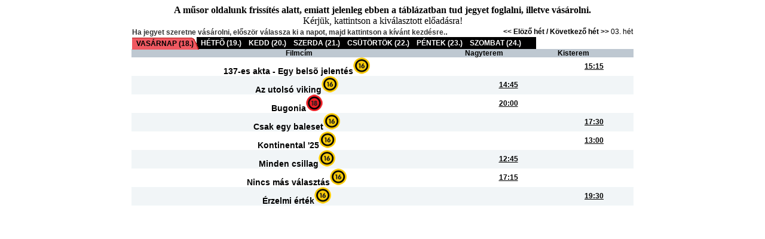

--- FILE ---
content_type: text/html
request_url: https://toldi.bpfilm.hu/tid.asp?id=11d6a9a
body_size: 1682
content:
<!DOCTYPE html PUBLIC "-//W3C//DTD XHTML 1.0 Transitional//EN" "http://www.w3.org/TR/xhtml1/DTD/xhtml1-transitional.dtd">
<html xmlns="http://www.w3.org/1999/xhtml" xml:lang="hu" lang="hu">

<head>
   <link rel="stylesheet" type="text/css" href="style.css" />
   <meta http-equiv="Content-Type" content="text/html; charset=utf-8" />
   <title>Puskin OnLine</title>
    <script language="JavaScript1.2" type="text/javascript">
	<!--	
	function Opt( url)
	{
		var nW  = 920;
		var nH  = 640;
		var strAtt = "scrollbars=no,resizable=no";
		if (nW > 0)
			strAtt += ",width=" + nW + ",height=" + nH;
		else
		  strAtt += ",fullscreen=no";
		  
		var wn = window.open(url,'wn', strAtt);
		if (window.focus) {wn.focus()};
	}  
	-->
   </script>
    <style type="text/css">
<!--
.style1 {
	font-family: Arial, Helvetica, sans-serif;
	font-size: 12px;
	color: #333333;
	font-weight: bold;
}
-->
    </style>
</head>
<body>


<center><b>A műsor oldalunk frissítés alatt, emiatt jelenleg ebben a táblázatban tud jegyet foglalni, illetve vásárolni.</b><br>Kérjük, kattintson a kiválasztott előadásra!</center>

<table width="838" border="0" align="center" cellpadding="0" cellspacing="0" >
<tr valign="middle" bgcolor="#FFFFFF"><td width="652" align="left"  class="prevnext" ><span class="style1">Ha jegyet szeretne vásárolni, először válassza ki a napot, majd kattintson a kívánt kezdésre.</span>.</td>
<td width="186" height="100%" align="center" class="prevnext" ><div align="left"><a href="weekpre.asp?id=0" style ="font-size: 12px;"><< Elöző hét / </a><a href="weeknex.asp?id=7" style ="font-size: 12px;">Következő hét >></a></div></td>


<td width="20" height="100%"  style ="font-size: 12px;"><div align="left">03.&nbsp;hét</div></td>

</tr>
</table>


<center>
<TABLE width="840" border="0" cellspacing="0" cellpadding="0">
  <THEAD>
  <TR  BGCOLOR="#DCDCDC">
    <TH class="helpHed" style="PADDING-LEFT: 2px; TEXT-ALIGN: left"><div align="center">Filmcím</div></TH>
    <TH class="helpHed">Nagyterem</TH>
    <TH class="helpHed">Kisterem</TH>  
  </TR>
  </THEAD>
   <div class="weektab"><ul><li class="selected"><a href="weekday.asp?id=0" title="">VASÁRNAP (18.)</a></li><li><a href="weekday.asp?id=1" title="">HÉTFÕ (19.)</a></li><li><a href="weekday.asp?id=2" title="">KEDD (20.)</a></li><li><a href="weekday.asp?id=3" title="">SZERDA (21.)</a></li><li><a href="weekday.asp?id=4" title="">CSÜTÖRTÖK (22.)</a></li><li><a href="weekday.asp?id=5" title="">PÉNTEK (23.)</a></li><li><a href="weekday.asp?id=6" title="">SZOMBAT (24.)</a></li></ul><br style="clear: left"/></DIV>
   <TBODY><TR class="c1"><TH><A style ="color: black;">137-es akta - Egy belsõ jelentés</A><img src="media/k4.gif" width="28" height="28"></TH><TD align="center">&nbsp;</TD><TD align="center"><A title="15:15" href=tid.asp?id=bee759>15:15</A></TD></TR><TR class="c0"><TH><A style ="color: black;">Az utolsó viking</A><img src="media/k4.gif" width="28" height="28"></TH><TD align="center"><A title="14:45" href=tid.asp?id=d177f9>14:45</A></TD><TD align="center">&nbsp;</TD></TR><TR class="c1"><TH><A style ="color: black;">Bugonia</A><img src="media/k5.gif" width="28" height="28"></TH><TD align="center"><A title="20:00" href=tid.asp?id=d47de7>20:00</A></TD><TD align="center">&nbsp;</TD></TR><TR class="c0"><TH><A style ="color: black;">Csak egy baleset</A><img src="media/k4.gif" width="28" height="28"></TH><TD align="center">&nbsp;</TD><TD align="center"><A title="17:30" href=tid.asp?id=c0973d>17:30</A></TD></TR><TR class="c1"><TH><A style ="color: black;">Kontinental '25</A><img src="media/k4.gif" width="28" height="28"></TH><TD align="center">&nbsp;</TD><TD align="center"><A title="13:00" href=tid.asp?id=bd6cb9>13:00</A></TD></TR><TR class="c0"><TH><A style ="color: black;">Minden csillag</A><img src="media/k4.gif" width="28" height="28"></TH><TD align="center"><A title="12:45" href=tid.asp?id=cfb7dd>12:45</A></TD><TD align="center">&nbsp;</TD></TR><TR class="c1"><TH><A style ="color: black;">Nincs más választás</A><img src="media/k4.gif" width="28" height="28"></TH><TD align="center"><A title="17:15" href=tid.asp?id=d302fb>17:15</A></TD><TD align="center">&nbsp;</TD></TR><TR class="c0"><TH><A style ="color: black;">Érzelmi érték</A><img src="media/k4.gif" width="28" height="28"></TH><TD align="center">&nbsp;</TD><TD align="center"><A title="19:30" href=tid.asp?id=c21536>19:30</A></TD></TR></TBODY>
  </TABLE>
  
 
</center>
</body>
</html> 

--- FILE ---
content_type: text/css
request_url: https://toldi.bpfilm.hu/style.css
body_size: 802
content:
body {
  background-color: white;
}


p {font-family: arial, verdana, sans-serif;}
td {font-family: arial, verdana, sans-serif;}

TH.helpHed
{ border-bottom: 0px solid #6699CC;
  border-left: 0px solid #6699CC;
  background-color: #BEC8D1;
  text-align: left;
  text-indent: 5px;
  font-family: arial;
  font-weight: bold;
  font-size: 12px;
  font-color: #000000; 
}

A {
	font-style: normal;
	font-weight: bold;
	font-size: 14px;
	font-family: arial, sans-serif;
	 color: black;
	}

A:link {
	color: black;
   font-size: 12px;		
}

/*
A:hover {
	color: black;
	font-weight: bold;
	font-size: 14px;	
	font-style: italic;
}
*/

A:visited {
	color: black;
	font-weight: bold;
	font-size: 12px;	
	font-style: normal;
}


.prevnext A:link {text-decoration: none}
.prevnext A:visited {text-decoration: none; color: black;}
.prevnext A:active {text-decoration: none}
.prevnext A:hover {text-decoration: none; font-weight: bold;color: black;}


.musor_infosav{ /*musor tabla alatti infotabla*/
  background-color: #BEC8D1;
  font-size: 14px;
  text-align: center; 
  width: 700px;
  font-weight: bold;
}

.mozi_infosav{ /*musor tabla alatti infotabla mozi infok*/
  background-color: white;
  font-size: 12px;
  text-align: center; 
  width: 700px;
  font-weight: normal;
}

.weektab{
  /*border-bottom: 1px solid #bbb8a9;*/
  text-align:left; 
  width: 838px;
  margin:0 auto; 
}

.weektab ul{
padding: 0;
margin: 0;
font: bold 90% default;
list-style-type: none;
}

.weektab li{
display: inline;
margin: 0;
}

.weektab li a{
padding: 3px 7px;
text-decoration: none;
padding-right: 25px; 
color: white;
background-color: black;
/*background: transparent url(media/righttabdefault.gif) 100% 1px no-repeat;*/ 
/*border-left: 1px solid #dbdbd5;*/
position: relative;
display: block;
float: left;
margin-left: -20px; 
left: 20px;
}

tr.c0 {
	background-color: #f1f5f7; 
}
tr.c1 {
	background-color: #ffffff; 
}


.weektab li a:visited{
color: white;
}

.weektab li a:hover{
text-decoration: normal;
color: white;
}

.weektab li.selected a{ 
color: black;
z-index: 100; 
top: 1px; 
background: transparent url(media/righttabselected.gif) 100% 0 no-repeat;
}

.weektab li.selected a:hover{
text-decoration: none;
}

<!--[if IE]>
<style type="text/css">
.weektab{
height: 1%;  
} 